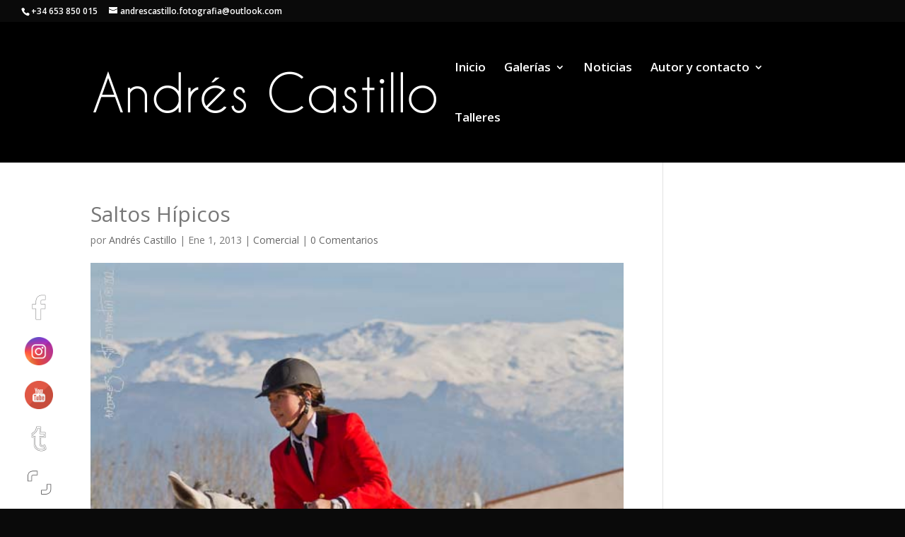

--- FILE ---
content_type: text/plain
request_url: https://www.google-analytics.com/j/collect?v=1&_v=j102&a=1966492737&t=pageview&_s=1&dl=https%3A%2F%2Fandrescastillofotografia.com%2Fsaltos-hipicos%2F&ul=en-us%40posix&dt=Saltos%20H%C3%ADpicos%20-%20Andr%C3%A9s%20Castillo%20Mart%C3%ADn&sr=1280x720&vp=1280x720&_u=IEBAAEABAAAAACAAI~&jid=2043555041&gjid=219406852&cid=540205471.1768014429&tid=UA-31479552-1&_gid=1946474559.1768014429&_r=1&_slc=1&z=1495675138
body_size: -455
content:
2,cG-6SRK11ZE9F